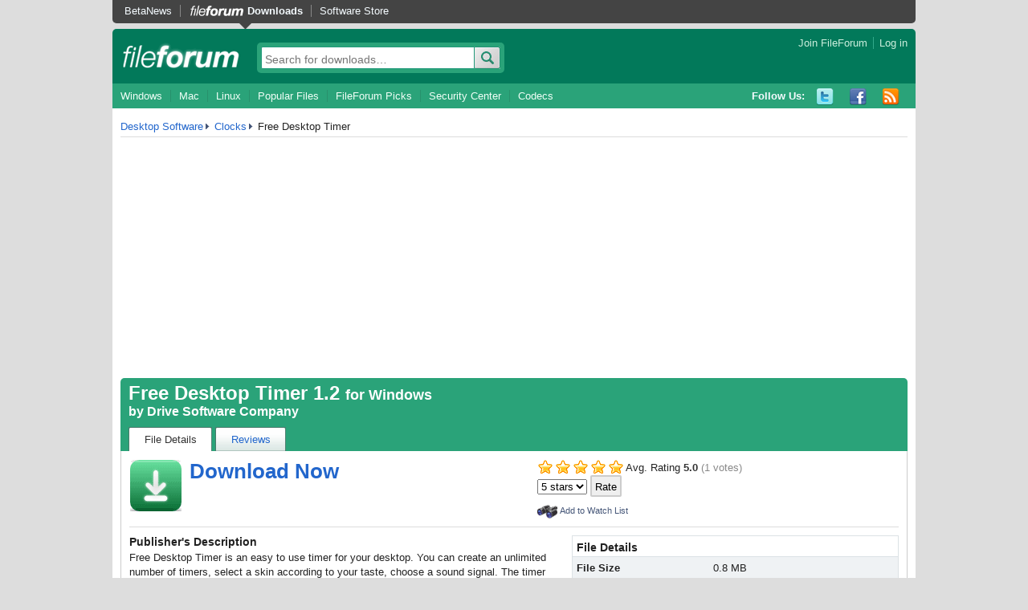

--- FILE ---
content_type: text/html; charset=utf-8
request_url: https://www.google.com/recaptcha/api2/aframe
body_size: 270
content:
<!DOCTYPE HTML><html><head><meta http-equiv="content-type" content="text/html; charset=UTF-8"></head><body><script nonce="X8NxQpFrVAWFaQPkVOr4lw">/** Anti-fraud and anti-abuse applications only. See google.com/recaptcha */ try{var clients={'sodar':'https://pagead2.googlesyndication.com/pagead/sodar?'};window.addEventListener("message",function(a){try{if(a.source===window.parent){var b=JSON.parse(a.data);var c=clients[b['id']];if(c){var d=document.createElement('img');d.src=c+b['params']+'&rc='+(localStorage.getItem("rc::a")?sessionStorage.getItem("rc::b"):"");window.document.body.appendChild(d);sessionStorage.setItem("rc::e",parseInt(sessionStorage.getItem("rc::e")||0)+1);localStorage.setItem("rc::h",'1768606445357');}}}catch(b){}});window.parent.postMessage("_grecaptcha_ready", "*");}catch(b){}</script></body></html>